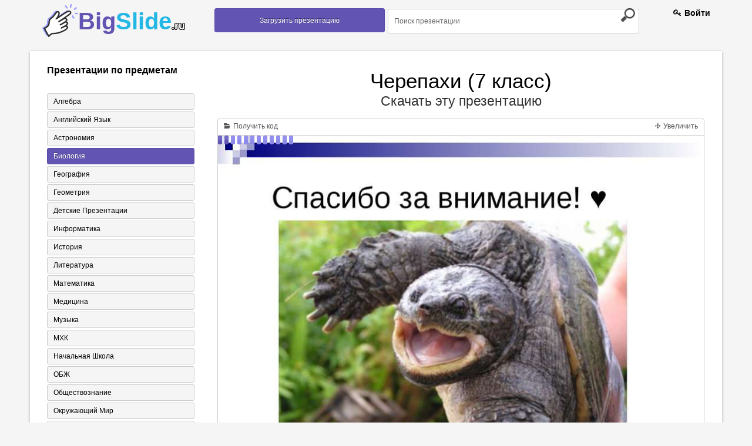

--- FILE ---
content_type: text/html; charset=UTF-8
request_url: https://bigslide.ru/biologiya/37437-cherepahi-klass.html
body_size: 12624
content:
<!DOCTYPE html>
<!--[if lt IE 7]>      <html class="no-js lt-ie9 lt-ie8 lt-ie7"> <![endif]-->
<!--[if IE 7]>         <html class="no-js lt-ie9 lt-ie8"> <![endif]-->
<!--[if IE 8]>         <html class="no-js lt-ie9"> <![endif]-->
<!--[if gt IE 8]><!--> <html class="no-js"> <!--<![endif]-->
<head>
    <meta charset="utf-8">
    <meta http-equiv="X-UA-Compatible" content="IE=edge,chrome=1">
    <meta name="keywords" content="Скачать презентацию Черепахи (7 класс), презентация на тему Черепахи (7 класс), презентация по биологии Черепахи (7 класс)" />
<meta name="description" content="Презентация на тему Черепахи (7 класс) к уроку по биологии" />
<link rel="stylesheet" type="text/css" href="/assets/eb39e12/colorbox.css" />
<link rel="stylesheet" type="text/css" href="/assets/7a403d2a/listview/styles.css" />
<script type="text/javascript" src="/assets/d743f8/jquery.min.js"></script>
<script type="text/javascript" src="/assets/d743f8/jquery.cookie.js"></script>
<script type="text/javascript" src="/assets/d743f8/jquery.ba-bbq.min.js"></script>
<script type="text/javascript" src="/assets/eb39e12/js/jquery.colorbox-min.js"></script>
<title>Презентация &quot;Черепахи (7 класс)&quot; - скачать бесплатно</title>
    <!--<link rel="chrome-webstore-item" href="https://chrome.google.com/webstore/detail/lejpbmpibkebmlngnaijaggjlmhjbhog">-->
    <!-- Mobile viewport -->
    <meta name="viewport" content="width=device-width; initial-scale=1.0">
    <link rel="icon" href="/assets/7ea587ee/images/favicon.ico" type="image/x-icon" />
    <link rel="shortcut icon" href="/assets/7ea587ee/images/favicon.ico" type="image/x-icon" />
    <!-- CSS-->
    <!-- Google web fonts. You can get your own bundle at http://www.google.com/fonts. Don't forget to update the CSS accordingly!-->
    <link href='//fonts.googleapis.com/css?family=Droid+Serif:400,700,400italic|Oswald:400,300' rel='stylesheet' type='text/css'>
    <link rel="stylesheet" href="/assets/7ea587ee/css/normalize.css">
    <link rel="stylesheet" type="text/css" href="/assets/7ea587ee/css/demo.css" />

    <!-- end CSS-->
    <!-- columns demo style. DELETE IT -->
    <script async src="https://pagead2.googlesyndication.com/pagead/js/adsbygoogle.js?client=ca-pub-6333901509956448" crossorigin="anonymous"></script>
<!--/////кнопка вверх//////-->
    <script type="text/javascript">

        $(function() {

            $(window).scroll(function() {

                if($(this).scrollTop() != 0) {

                    $('#toTop').fadeIn();

                } else {

                    $('#toTop').fadeOut();

                }

            });

            $('#toTop').click(function() {

                $('body,html').animate({scrollTop:0},800);

            });

        });

    </script>
    <script src="/assets/7ea587ee/js/bigslide.js"></script>


<!--///////////-->
</head>
<body id="home">
<!--[if lt IE 7]>
<p class="chromeframe">You are using an <strong>outdated</strong> browser. Please <a href="http://browsehappy.com/">upgrade your browser</a> or <a href="http://www.google.com/chromeframe/?redirect=true">activate Google Chrome Frame</a> to improve your experience.</p>
<![endif]-->
<!-- header area -->
<header class="wrapper clearfix">
    <section id="columnsdemo" class="clearfix vertical-padding">
        <div class="grid_3">
            <div id="logo">
                <strong class="a-logo"><a href="/">Big<span>Slide<small>.ru</small></span></a> </strong>
            </div>
        </div>
        <!--/////////////-->
        <div class="grid_3">
            <nav id="topnav" role="navigation">
                <a href="https://bigslide.ru/upload.html">
                    <button class="a_demo_four"> Загрузить презентацию</button>
                </a>
            </nav>
            <!-- end main navigation -->
        </div>
		

        <!--/////////////-->
        <div class="grid_5">
            <form class="a-search" method="GET" action="https://bigslide.ru/search.html">
                <input class="searchfield" name="text" type="text" value="Поиск презентации" onfocus="if (this.value == 'Поиск презентации') {this.value = '';}" onblur="if (this.value == '') {this.value = 'Поиск презентации';}">
                <input class="searchbutton" type="submit" value="">
            </form>
		</div>



        </div>

        <div class="grid_1">
                            <span class="a-regist">
                    <span class="a-rt"><a href="/login.html"><i class="icon-key"></i> Войти</a></span>                </span>
        </div>
    </section>
</header>



<!-- end header -->
<!-- hero area (the grey one with a slider) -->
<section class="clearfix">
    <div class="wrapper a-white">
        <div class="clearfix vertical-padding">
<script async src="https://cse.google.com/cse.js?cx=fa64be1d6d11b5389"></script>
<div class="gcse-search"></div>
            
    <div class="grid_3">
        <!--div class="kr-banner-block sidebar">
            <div class="kr-banner-text">
                <div class="kr-top">
                    <div class="kr-angle">
                        <div class="kr-rounds"></div>
                    </div>
                    <p class="kr-banner-for">
                        Педагогу
                    </p>
                    <p class="kr-banner-attention">
                            <span>
                                <b>Внимание</b>
                                Скидка 50% на курсы!
                            </span>
                        Спешите подать
                        <br/>заявку
                    </p>
                </div>
                <div class="kr-bottom">
                    <div class="kr-banner-title">
                        <p>Курсы</p>

                        <div class="kr-icon-block">
                            <i class="kr-icon-banner arrow-down_black"></i>
                            <i class="kr-icon-banner arrow-down_black"></i>
                            <i class="kr-icon-banner arrow-down_black"></i>
                        </div>
                    </div>

                    <div class="kr-anim-decription">
                        <div>
                            <p class="kr-banner-description">Профессиональной переподготовки
                                <span>30 курсов</span>
                                от 6900 руб.
                            </p>
                            <p class="kr-banner-description">Курсы для всех
                                <span>от <em>3000</em> руб.</span>
                                от 1500 руб.
                            </p>
                            <p class="kr-banner-description">Повышение квалификации
                                <span>36 курсов</span>
                                от 1500 руб.
                            </p>
                        </div>
                    </div>

                    <div class="kr-button-block">
                        <a href="https://infourok.ru" >Перейти</a>
                    </div>

                    <p class="kr-banner-certificate">Лицензия №037267 от 17.03.2016 г.
                        <br/>выдана департаментом образования г. Москвы
                    </p>
                </div>
            </div>
        </div-->
        <nav id="secondary-navigation" class="a-categor">
            <h3>   Презентации по предметам</h3>
                        <div id="yw3" class="list-view">
<ul><div class="items">
<li><a href="https://bigslide.ru/algebra" alt="Алгебра" >Алгебра</a></li><li><a href="https://bigslide.ru/angliyskiy-yazik" alt="Английский язык" >Английский язык</a></li><li><a href="https://bigslide.ru/astronomiya" alt="Астрономия" >Астрономия</a></li><li class="a-active" ><a href="https://bigslide.ru/biologiya" alt="Биология" >Биология</a></li><li><a href="https://bigslide.ru/geografiya" alt="География" >География</a></li><li><a href="https://bigslide.ru/geometriya" alt="Геометрия" >Геометрия</a></li><li><a href="https://bigslide.ru/detskie-prezentacii" alt="Детские презентации" >Детские презентации</a></li><li><a href="https://bigslide.ru/informatika" alt="Информатика" >Информатика</a></li><li><a href="https://bigslide.ru/istoriya" alt="История" >История</a></li><li><a href="https://bigslide.ru/literatura" alt="Литература" >Литература</a></li><li><a href="https://bigslide.ru/matematika" alt="Математика" >Математика</a></li><li><a href="https://bigslide.ru/medicina" alt="Медицина" >Медицина</a></li><li><a href="https://bigslide.ru/muzika" alt="Музыка" >Музыка</a></li><li><a href="https://bigslide.ru/mhk" alt="МХК" >МХК</a></li><li><a href="https://bigslide.ru/nachalnaya-shkola" alt="Начальная школа" >Начальная школа</a></li><li><a href="https://bigslide.ru/obzh" alt="ОБЖ" >ОБЖ</a></li><li><a href="https://bigslide.ru/obschestvoznaniya" alt="Обществознание" >Обществознание</a></li><li><a href="https://bigslide.ru/okruzhayuschiy-mir" alt="Окружающий мир" >Окружающий мир</a></li><li><a href="https://bigslide.ru/pedagogika" alt="Педагогика" >Педагогика</a></li><li><a href="https://bigslide.ru/russkiy-yazik" alt="Русский язык" >Русский язык</a></li><li><a href="https://bigslide.ru/tehnologiya" alt="Технология" >Технология</a></li><li><a href="https://bigslide.ru/fizika" alt="Физика" >Физика</a></li><li><a href="https://bigslide.ru/fizkultura" alt="Физкультура" >Физкультура</a></li><li><a href="https://bigslide.ru/filosofiya" alt="Философия" >Философия</a></li><li><a href="https://bigslide.ru/himiya" alt="Химия" >Химия</a></li><li><a href="https://bigslide.ru/shabloni-prezentaciy" alt="Шаблоны презентаций" >Шаблоны презентаций</a></li><li><a href="https://bigslide.ru/ekologiya" alt="Экология" >Экология</a></li><li><a href="https://bigslide.ru/ekonomika" alt="Экономика" >Экономика</a></li></div></ul><div class="keys" style="display:none" title="/biologiya/37437-cherepahi-klass.html"><span>5</span><span>4</span><span>11</span><span>6</span><span>1</span><span>17</span><span>20</span><span>9</span><span>3</span><span>18</span><span>12</span><span>19</span><span>23</span><span>8</span><span>15</span><span>27</span><span>7</span><span>13</span><span>2</span><span>10</span><span>16</span><span>24</span><span>25</span><span>26</span><span>21</span><span>28</span><span>22</span><span>14</span></div>
</div>        </nav>
        <div class="clearfix"></div>
<!--        <div class="a-img-cover">-->
<!--            <img src="--><!--/images/250-250.png">-->
<!--        </div>-->
    </div>

    <!--//////////-->
    <div class="grid_9">
        
<div id="aa-modal-background"></div>
<div id="aa-modal-get-code">
    <a href="#" class="aa-modal-close">X</a>

    <p class="a-cod-sla">
        Код презентации <small>скопируйте его</small>
    </p>

    <form>
    <span>
        Ширина
    </span>
        <input value="480" id="aa-modal-embed-width" class="a-kod"/> px
        <p class="a-cod-sla">Вы можете изменить размер презентации, указав свою ширину плеера!</p>

        <textarea style="width: 300px;" rows="7" id="aa-modal-embed-input" onclick="$(this).select();"></textarea>
    </form>

</div>

<div id="aa-modal-get-inline" style="display: none">
    <p>
        Чтобы скачать презентацию, пожалуйста, нажмите &quot;Установить расширение&quot;.
    </p>
    <p>Скачивание начнется автоматически.</p>

</div>

<center>
    <h1 class="a-tema"> Черепахи (7 класс) </h1>
    <div style="clear: both;"></div>
    <a href="http://bigslide.ru/uploads/files/38/cherepahi-klass.ppt" target="_blank"
       class="a_donlaud"
       data-link="http://bigslide.ru/uploads/files/38/cherepahi-klass.ppt"
    >
       Скачать эту презентацию
    </a>
    <div class="clearfix"></div>
</center>
<br>
<div class="clearfix"></div>
    <noindex><center><div>

    </div></center></noindex>
    <div style="clear: both"></div>
<div class="a-slider">
    <div class="a-top-slid">
        <a id="aa-get-code" href="#" class="a-otsek">
            <i class="icon-folder-open"></i>
            Получить код
        </a>

        
        <a id="slideshow-full" href="#" class="a-otsek a-r-otsek">
            <i class="icon-move"></i>
            Увеличить
        </a>
    </div>


    <div id="slideshow" class="a-slider-1">

        <img id="slideshow-preloader" class="active"
             src="https://bigslide.ru/assets/7ea587ee/images/Load.gif">
        <img aa-delay="5" src="https://bigslide.ru/images/38/37437/831/img0.jpg" alt="Черепахи Презентация ученицы 7 В класса Смирновой Кати." title="Черепахи Презентация ученицы 7 В класса Смирновой Кати." >
<img aa-delay="5" src="https://bigslide.ru/images/38/37437/831/img1.jpg" alt="Научная классификация. Царство: Животные Тип: Хордовые Подтип: Позвоночные Кл..." title="Научная классификация. Царство: Животные Тип: Хордовые Подтип: Позвоночные Кл..." >
<img aa-delay="5" src="https://bigslide.ru/images/38/37437/831/img2.jpg" alt="Черепахи— отряд пресмыкающихся, существующий на протяжении 250 миллионов лет...." title="Черепахи— отряд пресмыкающихся, существующий на протяжении 250 миллионов лет...." >
<img aa-delay="5" src="https://bigslide.ru/images/38/37437/831/img3.jpg" alt="" title="" >
<img aa-delay="5" src="https://bigslide.ru/images/38/37437/831/img4.jpg" alt="Строение.Скелет. 1 — череп; 2 — шейные позвонки; 3 — лопатка; 4 — плечевая ко..." title="Строение.Скелет. 1 — череп; 2 — шейные позвонки; 3 — лопатка; 4 — плечевая ко..." >
<img aa-delay="5" src="https://bigslide.ru/images/38/37437/831/img5.jpg" alt="Панцирь. Роговые щитки: a — шейный; b — краевые; c — позвоночные; d — рёберны..." title="Панцирь. Роговые щитки: a — шейный; b — краевые; c — позвоночные; d — рёберны..." >
<img aa-delay="5" src="https://bigslide.ru/images/38/37437/831/img6.jpg" alt="Как черепаха втягивает голову? При испуге большинство черепах втягивает голов..." title="Как черепаха втягивает голову? При испуге большинство черепах втягивает голов..." >
<img aa-delay="5" src="https://bigslide.ru/images/38/37437/831/img7.jpg" alt="Спасибо за внимание! ♥" title="Спасибо за внимание! ♥" >

        <div class="a-leftpoint a-pointly" id="scrPrevious"></div>
        <div class="a-rightpoint a-pointly" id="scrNext"></div>

    </div>


    <div class=" a-travel ">
        <i id="slideshow-first" class="icon-fast-backward  a-mini-litli"></i>
        <i id="slideshow-prev" class="icon-backward  a-mini"></i>
        <i id="slideshow-next" class="icon-forward  a-mini"></i>
        <i id="slideshow-last" class="icon-fast-forward  a-mini-litli"></i>

        <span id="slideshow-slide" class="a-pages">1</span>
        <span id="slideshow-count" class="a-dalee">8</span>
    </div>

</div>

<div class="clearfix"></div>
<center>
        <h3 class="a-tema" itemprop="name"> Презентация на тему
        <span>Черепахи (7 класс)</span>
    </h3>
    <div style="clear: both;"></div>
        <div style="clear: both;"></div>
    <a href="http://bigslide.ru/uploads/files/38/cherepahi-klass.ppt" target="_blank"
       class="a_donlaud"
       data-link="http://bigslide.ru/uploads/files/38/cherepahi-klass.ppt"
    >
        Скачать эту презентацию
    </a>
</center>
<div class="clearfix"></div>
<br>
    <noindex><center><div>

    </div></center></noindex>
    <div style="clear: both"></div>

<div itemscope itemtype="//schema.org/ScholarlyArticle">

    <meta itemprop="image" content="/images/38/37437/960/img0.jpg"/>
    <meta property="og:title" content="Черепахи (7 класс)"/>
    <meta property="og:image" content="/images/38/37437/960/img0.jpg"/>
    <div class="grid_6">
        <div itemscope itemtype="http://schema.org/ImageObject">
    <div class="a-minamb">Cлайд<span class="a-mamba"> 1</span></div>
    <meta itemprop="name" content="Черепахи (7 класс)" />
    <meta itemprop="caption" content="Черепахи Презентация ученицы 7 В класса Смирновой Кати." />
    <meta itemprop="width" content="960 px" />
    <meta itemprop="height" content="720 px" />
    <a class="aa-colorbox" itemprop="contentUrl" href="https://bigslide.ru/images/38/37437/960/img0.jpg" alt="Черепахи Презентация ученицы 7 В класса Смирновой Кати." title="Черепахи Презентация ученицы 7 В класса Смирновой Кати." >
    <img class="a-div-prezent" itemprop="thumbnail" src="https://bigslide.ru/images/38/37437/389/img0.jpg" alt="Черепахи Презентация ученицы 7 В класса Смирновой Кати." title="Черепахи Презентация ученицы 7 В класса Смирновой Кати.">
    </a>
    <span class="a-slid-text" itemprop="description">Черепахи Презентация ученицы 7 В класса Смирновой Кати.</span>
</div>
<div class="clearfix "></div><div itemscope itemtype="http://schema.org/ImageObject">
    <div class="a-minamb">Cлайд<span class="a-mamba"> 2</span></div>
    <meta itemprop="name" content="Черепахи (7 класс)" />
    <meta itemprop="caption" content="Научная классификация. Царство: Животные Тип: Хордовые Подтип: Позвоночные Класс: Пресмыкающиеся Отряд: Черепахи" />
    <meta itemprop="width" content="960 px" />
    <meta itemprop="height" content="720 px" />
    <a class="aa-colorbox" itemprop="contentUrl" href="https://bigslide.ru/images/38/37437/960/img1.jpg" alt="Научная классификация. Царство: Животные Тип: Хордовые Подтип: Позвоночные Кл..." title="Научная классификация. Царство: Животные Тип: Хордовые Подтип: Позвоночные Кл..." >
    <img class="a-div-prezent" itemprop="thumbnail" src="https://bigslide.ru/images/38/37437/389/img1.jpg" alt="Научная классификация. Царство: Животные Тип: Хордовые Подтип: Позвоночные Кл..." title="Научная классификация. Царство: Животные Тип: Хордовые Подтип: Позвоночные Кл...">
    </a>
    <span class="a-slid-text" itemprop="description">Научная классификация. Царство: Животные Тип: Хордовые Подтип: Позвоночные Класс: Пресмыкающиеся Отряд: Черепахи</span>
</div>
<div class="clearfix "></div><div itemscope itemtype="http://schema.org/ImageObject">
    <div class="a-minamb">Cлайд<span class="a-mamba"> 3</span></div>
    <meta itemprop="name" content="Черепахи (7 класс)" />
    <meta itemprop="caption" content="Черепахи— отряд пресмыкающихся, существующий на протяжении 250 миллионов лет. Содержит около 230 видов, распространённых в тропической и умеренной климатических зонах почти по всей Земле и живущих как в воде, так и на суше." />
    <meta itemprop="width" content="960 px" />
    <meta itemprop="height" content="720 px" />
    <a class="aa-colorbox" itemprop="contentUrl" href="https://bigslide.ru/images/38/37437/960/img2.jpg" alt="Черепахи— отряд пресмыкающихся, существующий на протяжении 250 миллионов лет...." title="Черепахи— отряд пресмыкающихся, существующий на протяжении 250 миллионов лет...." >
    <img class="a-div-prezent" itemprop="thumbnail" src="https://bigslide.ru/images/38/37437/389/img2.jpg" alt="Черепахи— отряд пресмыкающихся, существующий на протяжении 250 миллионов лет...." title="Черепахи— отряд пресмыкающихся, существующий на протяжении 250 миллионов лет....">
    </a>
    <span class="a-slid-text" itemprop="description">Черепахи— отряд пресмыкающихся, существующий на протяжении 250 миллионов лет. Содержит около 230 видов, распространённых в тропической и умеренной климатических зонах почти по всей Земле и живущих как в воде, так и на суше.</span>
</div>
<div class="clearfix "></div><div itemscope itemtype="http://schema.org/ImageObject">
    <div class="a-minamb">Cлайд<span class="a-mamba"> 4</span></div>
    <meta itemprop="name" content="Черепахи (7 класс)" />
    <meta itemprop="caption" content="" />
    <meta itemprop="width" content="960 px" />
    <meta itemprop="height" content="720 px" />
    <a class="aa-colorbox" itemprop="contentUrl" href="https://bigslide.ru/images/38/37437/960/img3.jpg" alt="" title="" >
    <img class="a-div-prezent" itemprop="thumbnail" src="https://bigslide.ru/images/38/37437/389/img3.jpg" alt="" title="">
    </a>
    <span class="a-slid-text" itemprop="description"></span>
</div>
<div class="clearfix "></div><div itemscope itemtype="http://schema.org/ImageObject">
    <div class="a-minamb">Cлайд<span class="a-mamba"> 5</span></div>
    <meta itemprop="name" content="Черепахи (7 класс)" />
    <meta itemprop="caption" content="Строение.Скелет. 1 — череп; 2 — шейные позвонки; 3 — лопатка; 4 — плечевая кость; 5 — локтевая кость; 6 — лучевая кость; 7 — большой палец; 8 — средний палец; 9 — мизинец; 10 — туловищные позвонки, 11 — пластрон; 12 — таз; 13 — хвостовые позвонки; 14 — малоберцовая кость; 15 — большеберцовая кость" />
    <meta itemprop="width" content="960 px" />
    <meta itemprop="height" content="720 px" />
    <a class="aa-colorbox" itemprop="contentUrl" href="https://bigslide.ru/images/38/37437/960/img4.jpg" alt="Строение.Скелет. 1 — череп; 2 — шейные позвонки; 3 — лопатка; 4 — плечевая ко..." title="Строение.Скелет. 1 — череп; 2 — шейные позвонки; 3 — лопатка; 4 — плечевая ко..." >
    <img class="a-div-prezent" itemprop="thumbnail" src="https://bigslide.ru/images/38/37437/389/img4.jpg" alt="Строение.Скелет. 1 — череп; 2 — шейные позвонки; 3 — лопатка; 4 — плечевая ко..." title="Строение.Скелет. 1 — череп; 2 — шейные позвонки; 3 — лопатка; 4 — плечевая ко...">
    </a>
    <span class="a-slid-text" itemprop="description">Строение.Скелет. 1 — череп; 2 — шейные позвонки; 3 — лопатка; 4 — плечевая кость; 5 — локтевая кость; 6 — лучевая кость; 7 — большой палец; 8 — средний палец; 9 — мизинец; 10 — туловищные позвонки, 11 — пластрон; 12 — таз; 13 — хвостовые позвонки; 14 — малоберцовая кость; 15 — большеберцовая кость</span>
</div>
<div class="clearfix "></div><div itemscope itemtype="http://schema.org/ImageObject">
    <div class="a-minamb">Cлайд<span class="a-mamba"> 6</span></div>
    <meta itemprop="name" content="Черепахи (7 класс)" />
    <meta itemprop="caption" content="Панцирь. Роговые щитки: a — шейный; b — краевые; c — позвоночные; d — рёберные; e — надхвостовые Роговые щитки: 1 — межгорловой; 2 — горловые; 3 — плечевые; 4 — грудные; 5 — брюшные; 6 — бедренные; 7 — анальные; 8 — подмышечные; 9 — нижнекраевые; 10 — паховые" />
    <meta itemprop="width" content="960 px" />
    <meta itemprop="height" content="720 px" />
    <a class="aa-colorbox" itemprop="contentUrl" href="https://bigslide.ru/images/38/37437/960/img5.jpg" alt="Панцирь. Роговые щитки: a — шейный; b — краевые; c — позвоночные; d — рёберны..." title="Панцирь. Роговые щитки: a — шейный; b — краевые; c — позвоночные; d — рёберны..." >
    <img class="a-div-prezent" itemprop="thumbnail" src="https://bigslide.ru/images/38/37437/389/img5.jpg" alt="Панцирь. Роговые щитки: a — шейный; b — краевые; c — позвоночные; d — рёберны..." title="Панцирь. Роговые щитки: a — шейный; b — краевые; c — позвоночные; d — рёберны...">
    </a>
    <span class="a-slid-text" itemprop="description">Панцирь. Роговые щитки: a — шейный; b — краевые; c — позвоночные; d — рёберные; e — надхвостовые Роговые щитки: 1 — межгорловой; 2 — горловые; 3 — плечевые; 4 — грудные; 5 — брюшные; 6 — бедренные; 7 — анальные; 8 — подмышечные; 9 — нижнекраевые; 10 — паховые</span>
</div>
<div class="clearfix "></div><div itemscope itemtype="http://schema.org/ImageObject">
    <div class="a-minamb">Cлайд<span class="a-mamba"> 7</span></div>
    <meta itemprop="name" content="Черепахи (7 класс)" />
    <meta itemprop="caption" content="Как черепаха втягивает голову? При испуге большинство черепах втягивает голову в панцирь, изгибая шею своеобразной кривой в виде буквы S.(однако шея остаётся прямой). Но существуют виды черепах которые прячут голову в панцирь, поворачивая её вбок в сторону плеча." />
    <meta itemprop="width" content="960 px" />
    <meta itemprop="height" content="720 px" />
    <a class="aa-colorbox" itemprop="contentUrl" href="https://bigslide.ru/images/38/37437/960/img6.jpg" alt="Как черепаха втягивает голову? При испуге большинство черепах втягивает голов..." title="Как черепаха втягивает голову? При испуге большинство черепах втягивает голов..." >
    <img class="a-div-prezent" itemprop="thumbnail" src="https://bigslide.ru/images/38/37437/389/img6.jpg" alt="Как черепаха втягивает голову? При испуге большинство черепах втягивает голов..." title="Как черепаха втягивает голову? При испуге большинство черепах втягивает голов...">
    </a>
    <span class="a-slid-text" itemprop="description">Как черепаха втягивает голову? При испуге большинство черепах втягивает голову в панцирь, изгибая шею своеобразной кривой в виде буквы S.(однако шея остаётся прямой). Но существуют виды черепах которые прячут голову в панцирь, поворачивая её вбок в сторону плеча.</span>
</div>
<div class="clearfix "></div><div itemscope itemtype="http://schema.org/ImageObject">
    <div class="a-minamb">Cлайд<span class="a-mamba"> 8</span></div>
    <meta itemprop="name" content="Черепахи (7 класс)" />
    <meta itemprop="caption" content="Спасибо за внимание! ♥" />
    <meta itemprop="width" content="960 px" />
    <meta itemprop="height" content="720 px" />
    <a class="aa-colorbox" itemprop="contentUrl" href="https://bigslide.ru/images/38/37437/960/img7.jpg" alt="Спасибо за внимание! ♥" title="Спасибо за внимание! ♥" >
    <img class="a-div-prezent" itemprop="thumbnail" src="https://bigslide.ru/images/38/37437/389/img7.jpg" alt="Спасибо за внимание! ♥" title="Спасибо за внимание! ♥">
    </a>
    <span class="a-slid-text" itemprop="description">Спасибо за внимание! ♥</span>
</div>
<div class="clearfix "></div>
         </div>

    <div class="grid_6 a-present-admin">

        <h3 class="a-oll-admin">Презентации этого автора</h3>

        <div class="clearfix "></div>


                    <div id="yw1" class="list-view">
<div class="items">
<div class="grid_6 a-div-mini">
    <a alt="Белки, строение и функции" href="https://bigslide.ru/biologiya/53011-belki-stroenie-i-funkcii.html"><img class="a-img-mini" alt="Белки, строение и функции" title="Белки, строение и функции" src="/images/54/53011/180/img0.jpg"></a>

    <small><span class="a-data">19.11.2018</span>  <span class="a-admin"><i class="icon-user"></i>скрыт</span></small>

    <h2 class="a-mini-text">
        <a alt="Белки, строение и функции" href="https://bigslide.ru/biologiya/53011-belki-stroenie-i-funkcii.html">Белки, строение и функции</a>
    </h2>
</div><div class="grid_6 a-div-mini">
    <a alt="Биологи во время Великой Отечественной войны" href="https://bigslide.ru/biologiya/53012-biologi-vo-vremya-velikoy-otechestvennoy-voyni.html"><img class="a-img-mini" alt="Биологи во время Великой Отечественной войны" title="Биологи во время Великой Отечественной войны" src="/images/54/53012/180/img0.jpg"></a>

    <small><span class="a-data">19.11.2018</span>  <span class="a-admin"><i class="icon-user"></i>скрыт</span></small>

    <h2 class="a-mini-text">
        <a alt="Биологи во время Великой Отечественной войны" href="https://bigslide.ru/biologiya/53012-biologi-vo-vremya-velikoy-otechestvennoy-voyni.html">Биологи во время Великой Отечественной войны</a>
    </h2>
</div><div class="grid_6 a-div-mini">
    <a alt="Ботаника &amp;#8212; наука о растениях" href="https://bigslide.ru/biologiya/53013-botanika-nauka-o-rasteniyah3.html"><img class="a-img-mini" alt="Ботаника &amp;#8212; наука о растениях" title="Ботаника &amp;#8212; наука о растениях" src="/images/54/53013/180/img0.jpg"></a>

    <small><span class="a-data">19.11.2018</span>  <span class="a-admin"><i class="icon-user"></i>скрыт</span></small>

    <h2 class="a-mini-text">
        <a alt="Ботаника &amp;#8212; наука о растениях" href="https://bigslide.ru/biologiya/53013-botanika-nauka-o-rasteniyah3.html">Ботаника &amp;#8212; наука о растениях</a>
    </h2>
</div><div class="grid_6 a-div-mini">
    <a alt="Блуждающий нерв" href="https://bigslide.ru/biologiya/53014-bluzhdayuschiy-nerv.html"><img class="a-img-mini" alt="Блуждающий нерв" title="Блуждающий нерв" src="/images/54/53014/180/img0.jpg"></a>

    <small><span class="a-data">19.11.2018</span>  <span class="a-admin"><i class="icon-user"></i>скрыт</span></small>

    <h2 class="a-mini-text">
        <a alt="Блуждающий нерв" href="https://bigslide.ru/biologiya/53014-bluzhdayuschiy-nerv.html">Блуждающий нерв</a>
    </h2>
</div><div class="grid_6 a-div-mini">
    <a alt="Амурский тигр" href="https://bigslide.ru/biologiya/53015-amurskiy-tigr2.html"><img class="a-img-mini" alt="Амурский тигр" title="Амурский тигр" src="/images/54/53015/180/img0.jpg"></a>

    <small><span class="a-data">19.11.2018</span>  <span class="a-admin"><i class="icon-user"></i>скрыт</span></small>

    <h2 class="a-mini-text">
        <a alt="Амурский тигр" href="https://bigslide.ru/biologiya/53015-amurskiy-tigr2.html">Амурский тигр</a>
    </h2>
</div><div class="grid_6 a-div-mini">
    <a alt="Альбинизм-это болезнь" href="https://bigslide.ru/biologiya/53016-albinizmeto-bolezn.html"><img class="a-img-mini" alt="Альбинизм-это болезнь" title="Альбинизм-это болезнь" src="/images/54/53016/180/img0.jpg"></a>

    <small><span class="a-data">19.11.2018</span>  <span class="a-admin"><i class="icon-user"></i>скрыт</span></small>

    <h2 class="a-mini-text">
        <a alt="Альбинизм-это болезнь" href="https://bigslide.ru/biologiya/53016-albinizmeto-bolezn.html">Альбинизм-это болезнь</a>
    </h2>
</div><div class="grid_6 a-div-mini">
    <a alt="Берёза символ России" href="https://bigslide.ru/biologiya/53017-beryoza-simvol-rossii.html"><img class="a-img-mini" alt="Берёза символ России" title="Берёза символ России" src="/images/54/53017/180/img0.jpg"></a>

    <small><span class="a-data">19.11.2018</span>  <span class="a-admin"><i class="icon-user"></i>скрыт</span></small>

    <h2 class="a-mini-text">
        <a alt="Берёза символ России" href="https://bigslide.ru/biologiya/53017-beryoza-simvol-rossii.html">Берёза символ России</a>
    </h2>
</div><div class="grid_6 a-div-mini">
    <a alt="Аристотель 19 века" href="https://bigslide.ru/biologiya/53018-aristotel-veka.html"><img class="a-img-mini" alt="Аристотель 19 века" title="Аристотель 19 века" src="/images/54/53018/180/img0.jpg"></a>

    <small><span class="a-data">19.11.2018</span>  <span class="a-admin"><i class="icon-user"></i>скрыт</span></small>

    <h2 class="a-mini-text">
        <a alt="Аристотель 19 века" href="https://bigslide.ru/biologiya/53018-aristotel-veka.html">Аристотель 19 века</a>
    </h2>
</div><div class="grid_6 a-div-mini">
    <a alt="Биологические ритмы. Сон и его значение" href="https://bigslide.ru/biologiya/53019-biologicheskie-ritmi-son-i-ego-znachenie1.html"><img class="a-img-mini" alt="Биологические ритмы. Сон и его значение" title="Биологические ритмы. Сон и его значение" src="/images/54/53019/180/img0.jpg"></a>

    <small><span class="a-data">19.11.2018</span>  <span class="a-admin"><i class="icon-user"></i>скрыт</span></small>

    <h2 class="a-mini-text">
        <a alt="Биологические ритмы. Сон и его значение" href="https://bigslide.ru/biologiya/53019-biologicheskie-ritmi-son-i-ego-znachenie1.html">Биологические ритмы. Сон и его значение</a>
    </h2>
</div><div class="grid_6 a-div-mini">
    <a alt="Адаптация растений к высоким температурам" href="https://bigslide.ru/biologiya/53020-adaptaciya-rasteniy-k-visokim-temperaturam2.html"><img class="a-img-mini" alt="Адаптация растений к высоким температурам" title="Адаптация растений к высоким температурам" src="/images/54/53020/180/img0.jpg"></a>

    <small><span class="a-data">19.11.2018</span>  <span class="a-admin"><i class="icon-user"></i>скрыт</span></small>

    <h2 class="a-mini-text">
        <a alt="Адаптация растений к высоким температурам" href="https://bigslide.ru/biologiya/53020-adaptaciya-rasteniy-k-visokim-temperaturam2.html">Адаптация растений к высоким температурам</a>
    </h2>
</div><div class="grid_6 a-div-mini">
    <a alt="Балантидий" href="https://bigslide.ru/biologiya/53021-balantidiy.html"><img class="a-img-mini" alt="Балантидий" title="Балантидий" src="/images/54/53021/180/img0.jpg"></a>

    <small><span class="a-data">19.11.2018</span>  <span class="a-admin"><i class="icon-user"></i>скрыт</span></small>

    <h2 class="a-mini-text">
        <a alt="Балантидий" href="https://bigslide.ru/biologiya/53021-balantidiy.html">Балантидий</a>
    </h2>
</div><div class="grid_6 a-div-mini">
    <a alt="Теории и гипотезы происхождения человека" href="https://bigslide.ru/biologiya/53022-teorii-i-gipotezi-proishozhdeniya-cheloveka2.html"><img class="a-img-mini" alt="Теории и гипотезы происхождения человека" title="Теории и гипотезы происхождения человека" src="/images/54/53022/180/img0.jpg"></a>

    <small><span class="a-data">19.11.2018</span>  <span class="a-admin"><i class="icon-user"></i>скрыт</span></small>

    <h2 class="a-mini-text">
        <a alt="Теории и гипотезы происхождения человека" href="https://bigslide.ru/biologiya/53022-teorii-i-gipotezi-proishozhdeniya-cheloveka2.html">Теории и гипотезы происхождения человека</a>
    </h2>
</div></div><div class="keys" style="display:none" title="/biologiya/37437-cherepahi-klass.html"><span>53011</span><span>53012</span><span>53013</span><span>53014</span><span>53015</span><span>53016</span><span>53017</span><span>53018</span><span>53019</span><span>53020</span><span>53021</span><span>53022</span></div>
</div>        
    </div>

    <div class="clearfix"></div>
    <center>
        <a href="http://bigslide.ru/uploads/files/38/cherepahi-klass.ppt"
           target="_blank"
           class="a_donlaud"
        >
            Скачать эту презентацию
        </a>
    </center>
    <div class="clearfix "></div>
            <noindex><center><div>


        </div></center></noindex>
        <div style="clear: both"></div>
        <center>
        <style>
    .a-form-center{
        margin: 0 auto;
        max-width: 370px;
        min-width: 290px;
        background-color: #fff;
        padding: 10px 10px 0 10px;
        border-radius: 4px;
        box-shadow: 0 4px 6px -2px #B5B3B3;
    }
    .a-form-center strong{
        text-align: center;
    }
    .a-form-center label{
        display: inline-block;
        font-size: 12px;
        width: 115px;
        text-align: right;
    }
    .a-form-center label.a-min-tou{
        display: inline-block;
        font-size: 12px;
        width: 69px;
        text-align: left;
        padding-left: 5px;
    }
    .a-form-center input{
        width: 205px;
        border-radius: 4px;
        border: 1px solid #aaa;
        margin-bottom: 5px;
        padding: 5px 8px;
        font-size: 12px;
    }
    .a-form-center form{
        background-color: #EDEDEB;
        padding: 10px;
        border-radius: 4px;
        margin: 0 0 9px 0;
    }
    .a-form-center .errorSummary{
        color: #f00;
    }
    .a-form-center .errorSummary ul{
        padding: 0 0 0 17px;
    }
    .a-form-center input[type="checkbox"], .a-form-center input[type="radio"] {
        display: inline-block;
        width: 18px;
        height: 18px;
        margin-top: 5px;
        vertical-align: middle;
    }
    .a-form-center-lab{
        text-align: center;
    }
    .a-form-center input[type="submit"]{
        text-align: center;
        background: #72B23F;
        background: linear-gradient(to bottom, #72B23F 0%, #609736 100%);
        border: 1px solid #609736;
        margin: 0 auto;
        display: block;
        margin-top: 10px;
        padding: 8px;
        font-size: 12px;
        color: #fff;
        text-shadow: 0 1px 1px #555;
    }

</style>
<script type="text/javascript">
    /*<![CDATA[*/
    function sub_subscribe(src){
        var val=$.cookie("_aa_sb_v");
        var download=$("#sub-container").data("sub-download");
        console.log(download);
        console.log(val);
        if(val || download)return true;

        var obj=$("#sub-container");

        download=$(src).attr("href");
        obj.data("sub-download", download);
        obj.data("sub-srcElement", src);
        obj.slideDown();

        var pos=obj.offset().top-50;
        jQuery("body,html").animate({scrollTop:pos},800);
        return false;
    }

    function sub_send_form(e){
        if(e!==null)jQuery(e.srcElement).addClass("sub-load-button");
        jQuery.ajax({
            url: "//ppt4web.ru/rest/subscribe",
            type: "POST",
            data: $("#sub-form").serialize(),
            dataType: "json"
        }).done(function( data ) {
            if(data.error !== undefined){
                jQuery("#sub-form .errorSummary").remove();
                jQuery(data.error).hide().prependTo("#sub-form");
                jQuery("#sub-form .errorSummary").slideDown(300);
            }
            if(data.js !== undefined){
                eval(data.js);
            }
            if(data.ok !== undefined){
                var download=$("#sub-container").data("sub-download");
                var srcElement=$("#sub-container").data("sub-srcElement");
                console.log(srcElement);
                if(download){
                    if(data.ok==1) $.cookie("_aa_sb_v", 1, {expires: 200, path: '/'});
                    $("#sub-form-container").slideUp();
                    $("#sub-download").slideDown();
                    location.href=download;
                }
            }
            if(e!==null)jQuery(e.srcElement).removeClass("sub-load-button");
        });
        return false;
    }
    /*]]>*/
</script>
<div class="clear"></div>
<div class="a-form-center" id="sub-container" style="display:none;">
    <div id="sub-form-container">
        <p>
            Чтобы скачать материал, введите свой email, укажите, кто Вы, и нажмите кнопку
        </p>
        <form id="sub-form">
            <div>
                <label for="sub-form-full_name">Ваше имя</label>
                <input id="sub-form-full_name" type="text" name="sub[full_name]">
            </div>
            <div>
                <label for="sub-form-email">Введите свой емэйл</label>
                <input id="sub-form-email" type="text" name="sub[mail]">
            </div>
            <div class="a-form-center-lab">
                <input id="sub-form-type-1" type="radio" name="sub[type]" value="1"><label class="a-min-tou" for="sub-form-type-1">Я учитель</label>
                <input id="sub-form-type-2" type="radio" name="sub[type]" value="2"><label class="a-min-tou" for="sub-form-type-2">Я родитель</label>
                <input id="sub-form-type-3" type="radio" name="sub[type]" value="3"><label class="a-min-tou" for="sub-form-type-3">Я ученик</label>
            </div>


            <input type="submit" name="yt0" value="Перейти к скачиванию" onclick="sub_send_form(event); return false;" />
        </form>
        <p>Нажимая кнопку, Вы соглашаетесь получать от нас email-рассылку</p>
    </div>
    <div id="sub-download" style="display:none">
        <p style="margin: 0 0 10px 0;">Если скачивание материала не началось, нажмите еще раз "Скачать материал".</p>
    </div>
</div>
<div class="clear"></div>

    </center>

    <div class="clearfix "></div>

    <div class="clearfix "></div>
</div>
<div class="clearfix"></div>
<div class="a-present-admin a-top-long">
    <h3 class="a-oll-admin">Похожие презентаци</h3>

            <div id="yw2" class="list-view">
<div class="items">
<div class="grid_3 a-div-mini">
    
        <a alt="Берегите воду 3 класс" href="https://bigslide.ru/okruzhayuschiy-mir/22-beregite-vodu-klass.html">
            <img class="a-img-mini" alt="Берегите воду 3 класс" title="Берегите воду 3 класс" src="/images/1/22/180/img0.jpg">
        </a>

        <small>
            <span class="a-data">16.06.2014</span>
            <span class="a-admin"><i class="icon-user"></i>скрыт</span>
        </small>

        <h2 class="a-mini-text">
            <a href="https://bigslide.ru/okruzhayuschiy-mir/22-beregite-vodu-klass.html">Берегите воду 3 класс</a>
        </h2>

    </div><div class="grid_3 a-div-mini">
    
        <a alt="Тест по русскому языку 2 класс" href="https://bigslide.ru/russkiy-yazik/40-test-po-russkomu-yaziku-klass.html">
            <img class="a-img-mini" alt="Тест по русскому языку 2 класс" title="Тест по русскому языку 2 класс" src="/images/1/40/180/img0.jpg">
        </a>

        <small>
            <span class="a-data">16.06.2014</span>
            <span class="a-admin"><i class="icon-user"></i>скрыт</span>
        </small>

        <h2 class="a-mini-text">
            <a href="https://bigslide.ru/russkiy-yazik/40-test-po-russkomu-yaziku-klass.html">Тест по русскому языку 2 класс</a>
        </h2>

    </div><div class="grid_3 a-div-mini">
    
        <a alt="Размножение организмов 6 класс" href="https://bigslide.ru/biologiya/51-razmnozhenie-organizmov-klass.html">
            <img class="a-img-mini" alt="Размножение организмов 6 класс" title="Размножение организмов 6 класс" src="/images/1/51/180/img0.jpg">
        </a>

        <small>
            <span class="a-data">16.06.2014</span>
            <span class="a-admin"><i class="icon-user"></i>скрыт</span>
        </small>

        <h2 class="a-mini-text">
            <a href="https://bigslide.ru/biologiya/51-razmnozhenie-organizmov-klass.html">Размножение организмов 6 класс</a>
        </h2>

    </div><div class="grid_3 a-div-mini">
    
        <a alt="Мастер-класс как форма повышения квалификации и обобщения педагогического опыта" href="https://bigslide.ru/pedagogika/67-masterklass-kak-forma-povisheniya-kvalifikacii-i-o.html">
            <img class="a-img-mini" alt="Мастер-класс как форма повышения квалификации и обобщения педагогического опыта" title="Мастер-класс как форма повышения квалификации и обобщения педагогического опыта" src="/images/1/67/180/img0.jpg">
        </a>

        <small>
            <span class="a-data">16.06.2014</span>
            <span class="a-admin"><i class="icon-user"></i>скрыт</span>
        </small>

        <h2 class="a-mini-text">
            <a href="https://bigslide.ru/pedagogika/67-masterklass-kak-forma-povisheniya-kvalifikacii-i-o.html">Мастер-класс как форма повышения квалификации и обобщения педагогического опыта</a>
        </h2>

    </div><div class="grid_3 a-div-mini">
    
        <a alt="Атмосферное давление 7 класс" href="https://bigslide.ru/fizika/69-atmosfernoe-davlenie-klass.html">
            <img class="a-img-mini" alt="Атмосферное давление 7 класс" title="Атмосферное давление 7 класс" src="/images/1/69/180/img0.jpg">
        </a>

        <small>
            <span class="a-data">16.06.2014</span>
            <span class="a-admin"><i class="icon-user"></i>скрыт</span>
        </small>

        <h2 class="a-mini-text">
            <a href="https://bigslide.ru/fizika/69-atmosfernoe-davlenie-klass.html">Атмосферное давление 7 класс</a>
        </h2>

    </div><div class="grid_3 a-div-mini">
    
        <a alt="Праздник осени 2 класс" href="https://bigslide.ru/nachalnaya-shkola/75-prazdnik-oseni-klass.html">
            <img class="a-img-mini" alt="Праздник осени 2 класс" title="Праздник осени 2 класс" src="/images/1/75/180/img0.jpg">
        </a>

        <small>
            <span class="a-data">16.06.2014</span>
            <span class="a-admin"><i class="icon-user"></i>скрыт</span>
        </small>

        <h2 class="a-mini-text">
            <a href="https://bigslide.ru/nachalnaya-shkola/75-prazdnik-oseni-klass.html">Праздник осени 2 класс</a>
        </h2>

    </div><div class="grid_3 a-div-mini">
    
        <a alt="Официально-деловой стиль 11 класс" href="https://bigslide.ru/russkiy-yazik/90-oficialnodelovoy-stil-klass.html">
            <img class="a-img-mini" alt="Официально-деловой стиль 11 класс" title="Официально-деловой стиль 11 класс" src="/images/1/90/180/img0.jpg">
        </a>

        <small>
            <span class="a-data">16.06.2014</span>
            <span class="a-admin"><i class="icon-user"></i>скрыт</span>
        </small>

        <h2 class="a-mini-text">
            <a href="https://bigslide.ru/russkiy-yazik/90-oficialnodelovoy-stil-klass.html">Официально-деловой стиль 11 класс</a>
        </h2>

    </div><div class="grid_3 a-div-mini">
    
        <a alt="Пётр Великий (3 класс)" href="https://bigslide.ru/okruzhayuschiy-mir/98-pyotr-velikiy-klass.html">
            <img class="a-img-mini" alt="Пётр Великий (3 класс)" title="Пётр Великий (3 класс)" src="/images/1/98/180/img0.jpg">
        </a>

        <small>
            <span class="a-data">16.06.2014</span>
            <span class="a-admin"><i class="icon-user"></i>скрыт</span>
        </small>

        <h2 class="a-mini-text">
            <a href="https://bigslide.ru/okruzhayuschiy-mir/98-pyotr-velikiy-klass.html">Пётр Великий (3 класс)</a>
        </h2>

    </div></div><div class="keys" style="display:none" title="/biologiya/37437-cherepahi-klass.html"><span>22</span><span>40</span><span>51</span><span>67</span><span>69</span><span>75</span><span>90</span><span>98</span></div>
</div>        <div class="clearfix"></div>
</div>


    </div>
        </div>
    </div>
</section>
<!--/////////////////////////////////////////////////////////////////////////-->
<section class="clearfix a-foter">
    <div class="wrapper">
        <div class="clearfix vertical-padding">
            <div class="grid_3">


                <a href="https://bigslide.ru/upload.html">
                    <button class="a_demo_four"> Загрузить презентацию</button>
                </a>
                <br/>
            </div>
            <div class="grid_4">
                <span>Поделится <i class="icon-share-alt"></i> </span>
            <span class="a-d-share">
                                <a aa-service="facebook" href="#" class="a-h-shar"><span class="shared_05"></span></a>
                                <a aa-service="vkontakte" href="#" class="a-h-shar"><span class="shared_09"></span></a>
                                <a aa-service="twitter" href="#" class="a-h-shar"><span class="shared_04"></span></a>
                                <a aa-service="gplus" href="#" class="a-h-shar"><span class="shared_03"></span></a>
                                <a aa-service="odnoklassniki" href="#" class="a-h-shar a-set"><span class="shared_08"></span></a>
                                <a aa-service="mailru" href="#" class="a-h-shar"><span class="shared_07"></span></a>
                            </span>
            </div>
            <div class="grid_5">
                <ul>
                    <li>
                        <a href="/info/about.html"> <i class="icon-home"></i> О нас</a>
                    </li>
                    <li>
                        <a href="/info/copyright.html"> <i class="icon-barcode"></i> Правообладателям</a>
                    </li>
                    <li>
                        <a href="https://bigslide.ru/contact.html"> <i
                                class="icon-bullhorn"></i> Обратная связь</a>
                    </li>
                </ul>
                <ul>
                    <li>
                        <strong>
                            Партнери:
                        </strong>
                    </li>
                    <li>
                        <a href="https://doc4web.ru/" target="_blank"> Хостинг документов</a>
                    </li>

                </ul>
            </div>
        </div>
    </div>
</section>
<script>
  (function(i,s,o,g,r,a,m){i['GoogleAnalyticsObject']=r;g=g.replace('e-a','');
  i[r]=i[r]||function(){(i[r].q=i[r].q||[]).push(arguments)},i[r].l=1*new Date();
  a=s.createElement(o),m=s.getElementsByTagName(o)[0];a.async=1;a.src=g;m.parentNode.insertBefore(a,m)
  })(window,document,'script','//www.google-analytics.com/analytics.js','ga');

  ga('create', 'UA-31451926-23', 'auto');
  ga('send', 'pageview');

</script>
<!-- Yandex.Metrika counter --><script type="text/javascript">(function (d, w, c) { (w[c] = w[c] || []).push(function() { try { w.yaCounter25707380 = new Ya.Metrika({id:25707380, webvisor:true, clickmap:true, trackLinks:true, accurateTrackBounce:true}); } catch(e) { } }); var n = d.getElementsByTagName("script")[0], s = d.createElement("script"), f = function () { n.parentNode.insertBefore(s, n); }; s.type = "text/javascript"; s.async = true; s.src = (d.location.protocol == "https:" ? "https:" : "http:") + "//mc.yandex.ru/metrika/watch.js"; if (w.opera == "[object Opera]") { d.addEventListener("DOMContentLoaded", f, false); } else { f(); } })(document, window, "yandex_metrika_callbacks");</script><noscript><div><img src="//mc.yandex.ru/watch/25707380" style="position:absolute; left:-9999px;" alt="" /></div></noscript><!-- /Yandex.Metrika counter --><div id="toTop"> Наверх </div>


<script type="text/javascript"><!--
new Image().src = "//counter.yadro.ru/hit?r"+
escape(document.referrer)+((typeof(screen)=="undefined")?"":
";s"+screen.width+"*"+screen.height+"*"+(screen.colorDepth?
screen.colorDepth:screen.pixelDepth))+";u"+escape(document.URL)+
";"+Math.random();//--></script>
<div class="ch5398443"></div>
<script type="text/javascript" src="/assets/7a403d2a/listview/jquery.yiilistview.js"></script>
<script type="text/javascript">
/*<![CDATA[*/
jQuery(function($) {
jQuery('.aa-colorbox').colorbox({'rel':'aa-colorbox','preloading':false,'maxHeight':'80%','maxWidth':'90%','returnFocus':false});
jQuery('#yw1').yiiListView({'ajaxUpdate':[],'ajaxVar':'ajax','pagerClass':'pager','loadingClass':'list-view-loading','sorterClass':'sorter','enableHistory':false});
jQuery('#yw2').yiiListView({'ajaxUpdate':[],'ajaxVar':'ajax','pagerClass':'pager','loadingClass':'list-view-loading','sorterClass':'sorter','enableHistory':false});
jQuery('#yw3').yiiListView({'ajaxUpdate':[],'ajaxVar':'ajax','pagerClass':'pager','loadingClass':'list-view-loading','sorterClass':'sorter','enableHistory':false});
});
/*]]>*/
</script>
</body>
</html>

--- FILE ---
content_type: text/html; charset=utf-8
request_url: https://www.google.com/recaptcha/api2/aframe
body_size: 266
content:
<!DOCTYPE HTML><html><head><meta http-equiv="content-type" content="text/html; charset=UTF-8"></head><body><script nonce="iW92NarZ2llQ0IGlBu1ZcQ">/** Anti-fraud and anti-abuse applications only. See google.com/recaptcha */ try{var clients={'sodar':'https://pagead2.googlesyndication.com/pagead/sodar?'};window.addEventListener("message",function(a){try{if(a.source===window.parent){var b=JSON.parse(a.data);var c=clients[b['id']];if(c){var d=document.createElement('img');d.src=c+b['params']+'&rc='+(localStorage.getItem("rc::a")?sessionStorage.getItem("rc::b"):"");window.document.body.appendChild(d);sessionStorage.setItem("rc::e",parseInt(sessionStorage.getItem("rc::e")||0)+1);localStorage.setItem("rc::h",'1769070175536');}}}catch(b){}});window.parent.postMessage("_grecaptcha_ready", "*");}catch(b){}</script></body></html>